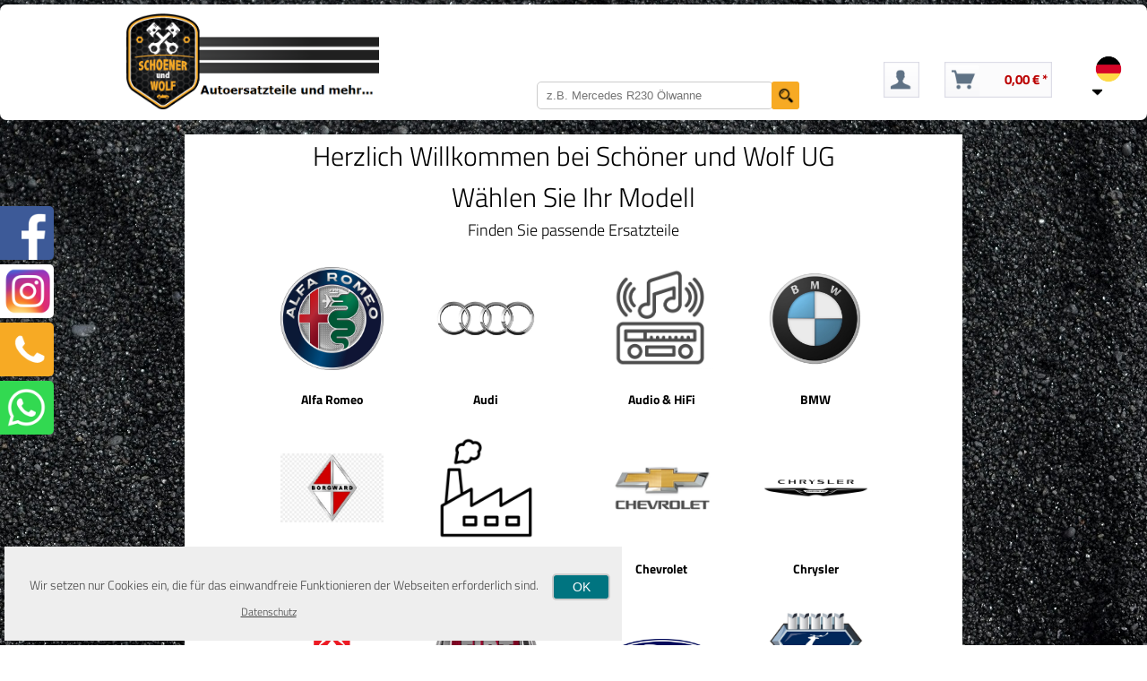

--- FILE ---
content_type: text/html; charset=UTF-8
request_url: https://schoener-wolf.de/index.php?PHPSESSID=mjj55gm66pk9lfavdqdd4a34ib&index=&subindex=K24
body_size: 3450
content:
<!DOCTYPE HTML PUBLIC "-//W3C//DTD HTML 4.01 Transitional//EN" "http://www.w3.org/TR/html4/loose.dtd">
<html><head>
<meta name="viewport" content="width=device-width">
<link href="bilder/css.css?family=Titillium+Web:wght@300;600;700&display=swap" rel="stylesheet">
<link href="bilder/css2.css" rel="stylesheet">
<link rel="shortcut icon" href="bilder/icon.png">
<title>Schöner und Wolf UG</title>
<script src="bilder/js.js"></script>
<script src="bilder/jquery-3.4.1.js"></script>
</head>
<body style="width:auto; margin:0px; padding:0px; font-size: 14px; text-align:center; font-family:'Titillium Web', sans-serif; vertical-align:top; background: url('bilder/hgr.jpg') no-repeat center center fixed">
<script>send_remote_anzeige();</script><form id="myForm" enctype="multipart/form-data" action="index.php?PHPSESSID=mjj55gm66pk9lfavdqdd4a34ib&index=&subindex=K24" method="POST"><input type="hidden" name="PHPSESSID" value="mjj55gm66pk9lfavdqdd4a34ib" /><input id="cookiesave" type="checkbox" style="display:none" name="cookiesave"><div id="maindiv" style="position:absolute; top:5px; left:0px; background-color:white; border-radius: 7px; transform: translate(calc(50vw - 50%))"><div class="divtab"><div class="table-row"><div class="table-cell" style="padding-left:0px; padding-right:0px"><a href="index.php?PHPSESSID=mjj55gm66pk9lfavdqdd4a34ib&index=&PHPSESSID=mjj55gm66pk9lfavdqdd4a34ib"><img style="width:50%; margin-top:10px" src="bilder/header.png"></a></div><div class="table-cell"><table align="center" style="border:none; border-collapse:collapse"><tr><td style="padding:25px; padding-top:15px; padding-bottom:10px; padding-right:0px"><input style="padding-left:10px; width:250px; height:27px; border: 1px solid #cccccc; background-color:white; border-radius: 5px; color:#444444" name="suche" type="text" placeholder="z.B. Mercedes R230 Ölwanne" maxlength="100"></td><td style="padding-right:10px; padding-top:15px; padding-bottom:10px; padding-left:0px"><input type="image" id="suchelupe" style="width:31px; border-radius: 3px; position:relative; left:-2px" src="bilder/lupe.png" onmouseover="document.getElementById('suchelupe').style.opacity = '0.75'" onmouseout="document.getElementById('suchelupe').style.opacity = '1'" onclick="this.form.submit();"></td></tr></table></div><div class="table-cell"><table align="center" style="margin:10px"><tr><td style="padding-left:50px; padding-top:10px"><a href="index.php?PHPSESSID=mjj55gm66pk9lfavdqdd4a34ib&index=5&subindex=1&PHPSESSID=mjj55gm66pk9lfavdqdd4a34ib" style="text-decoration:none; color:black"><img style="width:40px"src="bilder/konto.png"></a></td><td style="padding-left:25px; padding-top:10px"><div style="width:120px; height:40px; background-image: url('bilder/warenkorb.png'); background-size:100% 100%; cursor:pointer" onclick="window.location.href='index.php?PHPSESSID=mjj55gm66pk9lfavdqdd4a34ib&index=7'"><table style="width:100%; height:100%"><tr><td id="preissumme" style="text-align:right; padding-right:3px; font-size:15px; font-weight:bold; color:#bb0000">0,00 € *</td></tr></table></div></td><td style="padding-left:25px; padding-top:10px"><span id="languagecl" style="margin-left:15px; z-index:1" onclick="show_language();"><img src="bilder/de.png" style="width:40px"><img src="bilder/pfeil.png" style="width:25px; position:relative; top:-7px; left:-5px"></span><span id="languageid" style="display:none; padding:5px; position:absolute; background-color:#eeeeee; z-index:2; border-radius:10px"><a href="index.php?PHPSESSID=mjj55gm66pk9lfavdqdd4a34ib&index=&subindex=K24&lang=de&PHPSESSID=mjj55gm66pk9lfavdqdd4a34ib"><img src="bilder/de.png" style="width:50px; margin:13px"></a><br><a href="index.php?PHPSESSID=mjj55gm66pk9lfavdqdd4a34ib&index=&subindex=K24&lang=en&PHPSESSID=mjj55gm66pk9lfavdqdd4a34ib"><img src="bilder/en.png" style="width:50px; margin:13px"></a></span></td></tr></table></div></div></div></div><table align="center" id="maintab" style="background-color:white; border-collapse:collapse; margin-top:150px"><tr><td style="width:100%; height:500px; border-collapse:collapse; vertical-align:top"><a style="font-size:30px">Herzlich Willkommen bei Schöner und Wolf UG<br>Wählen Sie Ihr Modell</a><br><a style="font-size:18px">Finden Sie passende Ersatzteile</a><table align="center"><tr><td><div class="divtab"><div class="table-row"><div class="table-cell"><table><tr><td style="padding-left:10px; padding-right:10px"><table style="width:150px; height:150px"><tr><td style="max-width:150px; max-height:150px; height:150px"><a href="index.php?PHPSESSID=mjj55gm66pk9lfavdqdd4a34ib&id=1&PHPSESSID=mjj55gm66pk9lfavdqdd4a34ib"><img style="width:115px" src="kategorien/h1.jpg"></a></td></tr><tr><td><b>Alfa Romeo</b></td></tr></table></td><td style="padding-left:10px; padding-right:10px"><table style="width:150px; height:150px"><tr><td style="max-width:150px; max-height:150px; height:150px"><a href="index.php?PHPSESSID=mjj55gm66pk9lfavdqdd4a34ib&id=13&PHPSESSID=mjj55gm66pk9lfavdqdd4a34ib"><img style="width:115px" src="kategorien/h13.jpg"></a></td></tr><tr><td><b>Audi</b></td></tr></table></td></tr></table></div><div class="table-cell"><table><tr><td style="padding-left:10px; padding-right:10px"><table style="width:150px; height:150px"><tr><td style="max-width:150px; max-height:150px; height:150px"><a href="index.php?PHPSESSID=mjj55gm66pk9lfavdqdd4a34ib&id=9&PHPSESSID=mjj55gm66pk9lfavdqdd4a34ib"><img style="width:115px" src="kategorien/h9.jpg"></a></td></tr><tr><td><b>Audio & HiFi</b></td></tr></table></td><td style="padding-left:10px; padding-right:10px"><table style="width:150px; height:150px"><tr><td style="max-width:150px; max-height:150px; height:150px"><a href="index.php?PHPSESSID=mjj55gm66pk9lfavdqdd4a34ib&id=4&PHPSESSID=mjj55gm66pk9lfavdqdd4a34ib"><img style="width:115px" src="kategorien/h4.jpg"></a></td></tr><tr><td><b>BMW</b></td></tr></table></td></tr></table></div></div><div class="table-row"><div class="table-cell"><table><tr><td style="padding-left:10px; padding-right:10px"><table style="width:150px; height:150px"><tr><td style="max-width:150px; max-height:150px; height:150px"><a href="index.php?PHPSESSID=mjj55gm66pk9lfavdqdd4a34ib&id=36&PHPSESSID=mjj55gm66pk9lfavdqdd4a34ib"><img style="width:115px" src="kategorien/h36.jpg"></a></td></tr><tr><td><b>Borgward</b></td></tr></table></td><td style="padding-left:10px; padding-right:10px"><table style="width:150px; height:150px"><tr><td style="max-width:150px; max-height:150px; height:150px"><a href="index.php?PHPSESSID=mjj55gm66pk9lfavdqdd4a34ib&id=10&PHPSESSID=mjj55gm66pk9lfavdqdd4a34ib"><img style="width:115px" src="kategorien/h10.jpg"></a></td></tr><tr><td><b>Business & Industrie</b></td></tr></table></td></tr></table></div><div class="table-cell"><table><tr><td style="padding-left:10px; padding-right:10px"><table style="width:150px; height:150px"><tr><td style="max-width:150px; max-height:150px; height:150px"><a href="index.php?PHPSESSID=mjj55gm66pk9lfavdqdd4a34ib&id=6&PHPSESSID=mjj55gm66pk9lfavdqdd4a34ib"><img style="width:115px" src="kategorien/h6.jpg"></a></td></tr><tr><td><b>Chevrolet</b></td></tr></table></td><td style="padding-left:10px; padding-right:10px"><table style="width:150px; height:150px"><tr><td style="max-width:150px; max-height:150px; height:150px"><a href="index.php?PHPSESSID=mjj55gm66pk9lfavdqdd4a34ib&id=11&PHPSESSID=mjj55gm66pk9lfavdqdd4a34ib"><img style="width:115px" src="kategorien/h11.jpg"></a></td></tr><tr><td><b>Chrysler</b></td></tr></table></td></tr></table></div></div><div class="table-row"><div class="table-cell"><table><tr><td style="padding-left:10px; padding-right:10px"><table style="width:150px; height:150px"><tr><td style="max-width:150px; max-height:150px; height:150px"><a href="index.php?PHPSESSID=mjj55gm66pk9lfavdqdd4a34ib&id=12&PHPSESSID=mjj55gm66pk9lfavdqdd4a34ib"><img style="width:115px" src="kategorien/h12.jpg"></a></td></tr><tr><td><b>Citroën</b></td></tr></table></td><td style="padding-left:10px; padding-right:10px"><table style="width:150px; height:150px"><tr><td style="max-width:150px; max-height:150px; height:150px"><a href="index.php?PHPSESSID=mjj55gm66pk9lfavdqdd4a34ib&id=14&PHPSESSID=mjj55gm66pk9lfavdqdd4a34ib"><img style="width:115px" src="kategorien/h14.jpg"></a></td></tr><tr><td><b>Fiat</b></td></tr></table></td></tr></table></div><div class="table-cell"><table><tr><td style="padding-left:10px; padding-right:10px"><table style="width:150px; height:150px"><tr><td style="max-width:150px; max-height:150px; height:150px"><a href="index.php?PHPSESSID=mjj55gm66pk9lfavdqdd4a34ib&id=15&PHPSESSID=mjj55gm66pk9lfavdqdd4a34ib"><img style="width:115px" src="kategorien/h15.jpg"></a></td></tr><tr><td><b>Ford</b></td></tr></table></td><td style="padding-left:10px; padding-right:10px"><table style="width:150px; height:150px"><tr><td style="max-width:150px; max-height:150px; height:150px"><a href="index.php?PHPSESSID=mjj55gm66pk9lfavdqdd4a34ib&id=8&PHPSESSID=mjj55gm66pk9lfavdqdd4a34ib"><img style="width:115px" src="kategorien/h8.jpg"></a></td></tr><tr><td><b>GAZ</b></td></tr></table></td></tr></table></div></div><div class="table-row"><div class="table-cell"><table><tr><td style="padding-left:10px; padding-right:10px"><table style="width:150px; height:150px"><tr><td style="max-width:150px; max-height:150px; height:150px"><a href="index.php?PHPSESSID=mjj55gm66pk9lfavdqdd4a34ib&id=16&PHPSESSID=mjj55gm66pk9lfavdqdd4a34ib"><img style="width:115px" src="kategorien/h16.jpg"></a></td></tr><tr><td><b>Hanomag</b></td></tr></table></td><td style="padding-left:10px; padding-right:10px"><table style="width:150px; height:150px"><tr><td style="max-width:150px; max-height:150px; height:150px"><a href="index.php?PHPSESSID=mjj55gm66pk9lfavdqdd4a34ib&id=17&PHPSESSID=mjj55gm66pk9lfavdqdd4a34ib"><img style="width:115px" src="kategorien/h17.jpg"></a></td></tr><tr><td><b>Honda</b></td></tr></table></td></tr></table></div><div class="table-cell"><table><tr><td style="padding-left:10px; padding-right:10px"><table style="width:150px; height:150px"><tr><td style="max-width:150px; max-height:150px; height:150px"><a href="index.php?PHPSESSID=mjj55gm66pk9lfavdqdd4a34ib&id=18&PHPSESSID=mjj55gm66pk9lfavdqdd4a34ib"><img style="width:115px" src="kategorien/h18.jpg"></a></td></tr><tr><td><b>Jaguar</b></td></tr></table></td><td style="padding-left:10px; padding-right:10px"><table style="width:150px; height:150px"><tr><td style="max-width:150px; max-height:150px; height:150px"><a href="index.php?PHPSESSID=mjj55gm66pk9lfavdqdd4a34ib&id=20&PHPSESSID=mjj55gm66pk9lfavdqdd4a34ib"><img style="width:115px" src="kategorien/h20.jpg"></a></td></tr><tr><td><b>Lancia</b></td></tr></table></td></tr></table></div></div><div class="table-row"><div class="table-cell"><table><tr><td style="padding-left:10px; padding-right:10px"><table style="width:150px; height:150px"><tr><td style="max-width:150px; max-height:150px; height:150px"><a href="index.php?PHPSESSID=mjj55gm66pk9lfavdqdd4a34ib&id=38&PHPSESSID=mjj55gm66pk9lfavdqdd4a34ib"><img style="width:115px" src="kategorien/h38.jpg"></a></td></tr><tr><td><b>Land Rover</b></td></tr></table></td><td style="padding-left:10px; padding-right:10px"><table style="width:150px; height:150px"><tr><td style="max-width:150px; max-height:150px; height:150px"><a href="index.php?PHPSESSID=mjj55gm66pk9lfavdqdd4a34ib&id=21&PHPSESSID=mjj55gm66pk9lfavdqdd4a34ib"><img style="width:115px" src="kategorien/h21.jpg"></a></td></tr><tr><td><b>Lotus</b></td></tr></table></td></tr></table></div><div class="table-cell"><table><tr><td style="padding-left:10px; padding-right:10px"><table style="width:150px; height:150px"><tr><td style="max-width:150px; max-height:150px; height:150px"><a href="index.php?PHPSESSID=mjj55gm66pk9lfavdqdd4a34ib&id=22&PHPSESSID=mjj55gm66pk9lfavdqdd4a34ib"><img style="width:115px" src="kategorien/h22.jpg"></a></td></tr><tr><td><b>Maserati</b></td></tr></table></td><td style="padding-left:10px; padding-right:10px"><table style="width:150px; height:150px"><tr><td style="max-width:150px; max-height:150px; height:150px"><a href="index.php?PHPSESSID=mjj55gm66pk9lfavdqdd4a34ib&id=7&PHPSESSID=mjj55gm66pk9lfavdqdd4a34ib"><img style="width:115px" src="kategorien/h7.jpg"></a></td></tr><tr><td><b>Mercedes-Benz</b></td></tr></table></td></tr></table></div></div><div class="table-row"><div class="table-cell"><table><tr><td style="padding-left:10px; padding-right:10px"><table style="width:150px; height:150px"><tr><td style="max-width:150px; max-height:150px; height:150px"><a href="index.php?PHPSESSID=mjj55gm66pk9lfavdqdd4a34ib&id=37&PHPSESSID=mjj55gm66pk9lfavdqdd4a34ib"><img style="width:115px" src="kategorien/h37.jpg"></a></td></tr><tr><td><b>Mitsubishi</b></td></tr></table></td><td style="padding-left:10px; padding-right:10px"><table style="width:150px; height:150px"><tr><td style="max-width:150px; max-height:150px; height:150px"><a href="index.php?PHPSESSID=mjj55gm66pk9lfavdqdd4a34ib&id=40&PHPSESSID=mjj55gm66pk9lfavdqdd4a34ib"><img style="width:115px" src="kategorien/h40.jpg"></a></td></tr><tr><td><b>Motorrad</b></td></tr></table></td></tr></table></div><div class="table-cell"><table><tr><td style="padding-left:10px; padding-right:10px"><table style="width:150px; height:150px"><tr><td style="max-width:150px; max-height:150px; height:150px"><a href="index.php?PHPSESSID=mjj55gm66pk9lfavdqdd4a34ib&id=23&PHPSESSID=mjj55gm66pk9lfavdqdd4a34ib"><img style="width:115px" src="kategorien/h23.jpg"></a></td></tr><tr><td><b>Nissan</b></td></tr></table></td><td style="padding-left:10px; padding-right:10px"><table style="width:150px; height:150px"><tr><td style="max-width:150px; max-height:150px; height:150px"><a href="index.php?PHPSESSID=mjj55gm66pk9lfavdqdd4a34ib&id=24&PHPSESSID=mjj55gm66pk9lfavdqdd4a34ib"><img style="width:115px" src="kategorien/h24.jpg"></a></td></tr><tr><td><b>Opel</b></td></tr></table></td></tr></table></div></div><div class="table-row"><div class="table-cell"><table><tr><td style="padding-left:10px; padding-right:10px"><table style="width:150px; height:150px"><tr><td style="max-width:150px; max-height:150px; height:150px"><a href="index.php?PHPSESSID=mjj55gm66pk9lfavdqdd4a34ib&id=35&PHPSESSID=mjj55gm66pk9lfavdqdd4a34ib"><img style="width:115px" src="kategorien/h35.jpg"></a></td></tr><tr><td><b>Piaggio</b></td></tr></table></td><td style="padding-left:10px; padding-right:10px"><table style="width:150px; height:150px"><tr><td style="max-width:150px; max-height:150px; height:150px"><a href="index.php?PHPSESSID=mjj55gm66pk9lfavdqdd4a34ib&id=26&PHPSESSID=mjj55gm66pk9lfavdqdd4a34ib"><img style="width:115px" src="kategorien/h26.jpg"></a></td></tr><tr><td><b>Porsche</b></td></tr></table></td></tr></table></div><div class="table-cell"><table><tr><td style="padding-left:10px; padding-right:10px"><table style="width:150px; height:150px"><tr><td style="max-width:150px; max-height:150px; height:150px"><a href="index.php?PHPSESSID=mjj55gm66pk9lfavdqdd4a34ib&id=33&PHPSESSID=mjj55gm66pk9lfavdqdd4a34ib"><img style="width:115px" src="kategorien/h33.jpg"></a></td></tr><tr><td><b>Reifen + Räder</b></td></tr></table></td><td style="padding-left:10px; padding-right:10px"><table style="width:150px; height:150px"><tr><td style="max-width:150px; max-height:150px; height:150px"><a href="index.php?PHPSESSID=mjj55gm66pk9lfavdqdd4a34ib&id=32&PHPSESSID=mjj55gm66pk9lfavdqdd4a34ib"><img style="width:115px" src="kategorien/h32.jpg"></a></td></tr><tr><td><b>Renault</b></td></tr></table></td></tr></table></div></div><div class="table-row"><div class="table-cell"><table><tr><td style="padding-left:10px; padding-right:10px"><table style="width:150px; height:150px"><tr><td style="max-width:150px; max-height:150px; height:150px"><a href="index.php?PHPSESSID=mjj55gm66pk9lfavdqdd4a34ib&id=39&PHPSESSID=mjj55gm66pk9lfavdqdd4a34ib"><img style="width:115px" src="kategorien/h39.jpg"></a></td></tr><tr><td><b>Skoda</b></td></tr></table></td><td style="padding-left:10px; padding-right:10px"><table style="width:150px; height:150px"><tr><td style="max-width:150px; max-height:150px; height:150px"><a href="index.php?PHPSESSID=mjj55gm66pk9lfavdqdd4a34ib&id=31&PHPSESSID=mjj55gm66pk9lfavdqdd4a34ib"><img style="width:115px" src="kategorien/h31.jpg"></a></td></tr><tr><td><b>Smart</b></td></tr></table></td></tr></table></div><div class="table-cell"><table><tr><td style="padding-left:10px; padding-right:10px"><table style="width:150px; height:150px"><tr><td style="max-width:150px; max-height:150px; height:150px"><a href="index.php?PHPSESSID=mjj55gm66pk9lfavdqdd4a34ib&id=41&PHPSESSID=mjj55gm66pk9lfavdqdd4a34ib"><img style="width:115px" src="kategorien/h41.jpg"></a></td></tr><tr><td><b>Sonstige Automarken</b></td></tr></table></td><td style="padding-left:10px; padding-right:10px"><table style="width:150px; height:150px"><tr><td style="max-width:150px; max-height:150px; height:150px"><a href="index.php?PHPSESSID=mjj55gm66pk9lfavdqdd4a34ib&id=34&PHPSESSID=mjj55gm66pk9lfavdqdd4a34ib"><img style="width:115px" src="kategorien/h34.jpg"></a></td></tr><tr><td><b>Sonstige Teile</b></td></tr></table></td></tr></table></div></div><div class="table-row"><div class="table-cell"><table><tr><td style="padding-left:10px; padding-right:10px"><table style="width:150px; height:150px"><tr><td style="max-width:150px; max-height:150px; height:150px"><a href="index.php?PHPSESSID=mjj55gm66pk9lfavdqdd4a34ib&id=30&PHPSESSID=mjj55gm66pk9lfavdqdd4a34ib"><img style="width:115px" src="kategorien/h30.jpg"></a></td></tr><tr><td><b>Toyota</b></td></tr></table></td><td style="padding-left:10px; padding-right:10px"><table style="width:150px; height:150px"><tr><td style="max-width:150px; max-height:150px; height:150px"><a href="index.php?PHPSESSID=mjj55gm66pk9lfavdqdd4a34ib&id=29&PHPSESSID=mjj55gm66pk9lfavdqdd4a34ib"><img style="width:115px" src="kategorien/h29.jpg"></a></td></tr><tr><td><b>Volkswagen</b></td></tr></table></td></tr></table></div><div class="table-cell"><table><tr><td style="padding-left:10px; padding-right:10px"><table style="width:150px; height:150px"><tr><td style="max-width:150px; max-height:150px; height:150px"><a href="index.php?PHPSESSID=mjj55gm66pk9lfavdqdd4a34ib&id=19&PHPSESSID=mjj55gm66pk9lfavdqdd4a34ib"><img style="width:115px" src="kategorien/h19.jpg"></a></td></tr><tr><td><b>Volvo</b></td></tr></table></td><td style="padding-left:10px; padding-right:10px"><table style="width:150px; height:150px"><tr><td style="max-width:150px; max-height:150px; height:150px"><a href="index.php?PHPSESSID=mjj55gm66pk9lfavdqdd4a34ib&id=27&PHPSESSID=mjj55gm66pk9lfavdqdd4a34ib"><img style="width:115px" src="kategorien/h27.jpg"></a></td></tr><tr><td><b>Werkzeug</b></td></tr></table></td></tr></table></div></div><div class="table-row"><div class="table-cell"><table><tr><td style="padding-left:10px; padding-right:10px"><table style="width:150px; height:150px"><tr><td style="max-width:150px; max-height:150px; height:150px"><a href="index.php?PHPSESSID=mjj55gm66pk9lfavdqdd4a34ib&id=28&PHPSESSID=mjj55gm66pk9lfavdqdd4a34ib"><img style="width:115px" src="kategorien/h28.jpg"></a></td></tr><tr><td><b>Yamaha</b></td></tr></table></td><td style="padding-left:10px; padding-right:10px"></td></tr></table></div><div class="table-cell"><table><tr><td style="padding-left:10px; padding-right:10px"></td><td style="padding-left:10px; padding-right:10px"></td></tr></table></div></div></div></td></tr></table><span id="wcspan" style="visibility:hidden; opacity:0; transition:visibility 0.3s linear,opacity 0.3s linear; position:fixed; top:300px; left:-700px"><table style="padding:10px; background-color:white; border-collapse:separate; border:1px solid gray; border-radius:5px"><tr><td colspan="2" style="font-size:16px"><b>Artikel in den Warenkorb gelegt</b></td></tr><tr><td><img id="wcspanpic" style="width:75px; margin-bottom:10px" src="bilder/foto.jpg"><td id="wcspantext" style="padding:5px; padding-left:10px; padding-top:10px; vertical-align:top; text-align:left"></td></tr><tr><td colspan="2" style="background-color:#eeeeee"><table style="width:100%"><tr><td style="width:50%; text-align:left"><table style="margin:5px; margin-left:10px; border-collapse:separate; border:1px solid gray; border-radius:3px; background-color:#aaaaaa; padding-left:10px; padding-right:10px"><tr><td><a style="font-size:16px; text-decoration:none; color:white; cursor:pointer" onclick="unshow_wc_info();">weiter einkaufen</td></tr></table></td><td style="width:50%; text-align:right"><table align="right" style="margin:5px; margin-right:10px; border-collapse:separate; border:1px solid gray; border-radius:3px; background-color:#aaaaaa; padding-left:10px; padding-right:10px"><tr><td><a href="index.php?PHPSESSID=mjj55gm66pk9lfavdqdd4a34ib&index=7&PHPSESSID=mjj55gm66pk9lfavdqdd4a34ib" style="font-size:16px; text-decoration:none; color:white">zum Warenkorb</td></tr></table></td></tr></table></td></tr></table></span><img id="facebookicon" style="border-radius: 5px; width:100px; position:fixed; left:-40px" src="bilder/facebook.png" onmouseover="translate_in('facebookicon');" onmouseout="translate_out('facebookicon');" onclick="window.location.href='https://facebook.com/profile.php=id=100064028970898&locale=de_DE&_rdr'"><img id="instaicon" style="border-radius: 5px; width:100px; position:fixed; left:-40px" src="bilder/insta.png" onmouseover="translate_in('instaicon');" onmouseout="translate_out('instaicon');" onclick="window.location.href='https://instagram.com/schonerwolf/?hl=de'"><img id="phoneicon" style="border-radius: 5px; width:100px; position:fixed; left:-40px" src="bilder/phone.png" onmouseover="translate_in('phoneicon');" onmouseout="translate_out('phoneicon');" onclick="window.location.href='index.php?PHPSESSID=mjj55gm66pk9lfavdqdd4a34ib&index=1&subindex=4'"><img id="whatsappicon" style="border-radius: 5px; width:100px; position:fixed; left:-40px" src="bilder/whatsapp.png" onmouseover="translate_in('whatsappicon');" onmouseout="translate_out('whatsappicon');" onclick="window.location.href='https://wa.me/+4915237290780'"><table style="width:100%"><tr><td><br><br></td></tr></table></td></tr><tr><td style="color:#888888; text-align:left; padding:10px; padding-top:50px; background-color:#f0f0f0; border:1px solid #f0f0f0"><div class="divtab"><div class="table-row"><div class="table-cell"><table style="padding:10px; padding-top:10px; padding-bottom:5px"><tr><td style="font-size:18px; font-weight:bold">Schöner & Wolf UG</td></tr><tr><td><a href="index.php?PHPSESSID=mjj55gm66pk9lfavdqdd4a34ib&index=1&subindex=1&PHPSESSID=mjj55gm66pk9lfavdqdd4a34ib" style="text-decoration:none; color:#444444">Impressum</a></td></tr><tr><td><a href="index.php?PHPSESSID=mjj55gm66pk9lfavdqdd4a34ib&index=1&subindex=2&PHPSESSID=mjj55gm66pk9lfavdqdd4a34ib" style="text-decoration:none; color:#444444">Über uns</a></td></tr><tr><td><a href="index.php?PHPSESSID=mjj55gm66pk9lfavdqdd4a34ib&index=1&subindex=3&PHPSESSID=mjj55gm66pk9lfavdqdd4a34ib" style="text-decoration:none; color:#444444">Anfahrt</a></td></tr><tr><td><a href="index.php?PHPSESSID=mjj55gm66pk9lfavdqdd4a34ib&index=1&subindex=4&PHPSESSID=mjj55gm66pk9lfavdqdd4a34ib" style="text-decoration:none; color:#444444">Kontakt</a></td></tr></table></div><div class="table-cell"><table style="padding:10px; padding-top:10px; padding-bottom:5px"><tr><td style="font-size:18px; font-weight:bold">Information</td></tr><tr><td><a href="index.php?PHPSESSID=mjj55gm66pk9lfavdqdd4a34ib&index=2&subindex=1&PHPSESSID=mjj55gm66pk9lfavdqdd4a34ib" style="text-decoration:none; color:#444444">Abholen und Entsorgen</a></td></tr><tr><td><a href="index.php?PHPSESSID=mjj55gm66pk9lfavdqdd4a34ib&index=2&subindex=2&PHPSESSID=mjj55gm66pk9lfavdqdd4a34ib" style="text-decoration:none; color:#444444">Ersatzteilanfrage</a></td></tr></table></div><div class="table-cell"><table style="padding:10px; padding-top:10px; padding-bottom:5px"><tr><td style="font-size:18px; font-weight:bold">Bezahlung & Versand</td></tr><tr><td><a href="index.php?PHPSESSID=mjj55gm66pk9lfavdqdd4a34ib&index=3&subindex=1&PHPSESSID=mjj55gm66pk9lfavdqdd4a34ib" style="text-decoration:none; color:#444444">Versandbedingungen</a></td></tr><tr><td><a href="index.php?PHPSESSID=mjj55gm66pk9lfavdqdd4a34ib&index=3&subindex=2&PHPSESSID=mjj55gm66pk9lfavdqdd4a34ib" style="text-decoration:none; color:#444444">Zahlungsmöglichkeit</a></td></tr></table></div><div class="table-cell"><table style="padding-left:10px; padding-right:10px; padding-top:10px; padding-bottom:5px"><tr><td style="font-size:18px; font-weight:bold">Rechtliches</td></tr><tr><td><a href="index.php?PHPSESSID=mjj55gm66pk9lfavdqdd4a34ib&index=4&subindex=1&PHPSESSID=mjj55gm66pk9lfavdqdd4a34ib" style="text-decoration:none; color:#444444">Widerrufsrecht</a></td></tr><tr><td><a href="index.php?PHPSESSID=mjj55gm66pk9lfavdqdd4a34ib&index=4&subindex=2&PHPSESSID=mjj55gm66pk9lfavdqdd4a34ib" style="text-decoration:none; color:#444444">Datenschutz</a></td></tr><tr><td><a href="index.php?PHPSESSID=mjj55gm66pk9lfavdqdd4a34ib&index=4&subindex=3&PHPSESSID=mjj55gm66pk9lfavdqdd4a34ib" style="text-decoration:none; color:#444444">AGB</a></td></tr></table></div><div class="table-cell"><table style="padding-left:5px; padding-right:5px"><tr><td style="font-size:18px; font-weight:bold"></td></tr><tr><td><a href="https://ontrust.net/gepruefter-shop-zertifikat-112121721533" title="Shop-Zertifikat prüfen"><img src="bilder/siegel.png"></a></td></tr></table></div></div></div></tr></td><tr><td style="padding-top:15px; padding-bottom:5px; color:#666666; background-color:#f0f0f0; border:1px solid #f0f0f0">* Alle Preise inkl. gesetzl. Mehrwertsteuer zzgl. Versandkosten</tr></td><tr><td style="padding-bottom:25px; font-size:18px; font-weight:bold; color:#888888; background-color:#f0f0f0; border:1px solid #f0f0f0">© 2025 Schöner & Wolf UG</tr></td></table><span style="position:fixed; bottom: 5px; left:5px; text-align:center; width:auto; height:auto; background-color:#eeeeee; z-index:1; color:#444444"><table style="width:100%; height:100%; padding:25px"><tr><td style="width:100%; height:100%">Wir setzen nur Cookies ein, die für das einwandfreie Funktionieren der Webseiten erforderlich sind.<input type="button" style="position:relative; left:15px; top:2px; color:white; border-radius:5px; border-color:#CCCCCC; background-color:#007480; border-style:solid; font-size:14px; width:65px; height:30px" value="OK" onclick="save_cookie();"><br><a style="color:#444444; position:relative; left:-50px; top:5px; font-size:12px" href="index.php?PHPSESSID=mjj55gm66pk9lfavdqdd4a34ib&index=4&subindex=2&PHPSESSID=mjj55gm66pk9lfavdqdd4a34ib">Datenschutz</a></td></tr></table></span><script>
  maindivcalc();
</script>
</body>
</html>


--- FILE ---
content_type: text/css
request_url: https://schoener-wolf.de/bilder/css2.css
body_size: 727
content:
#menuToggle
{
  display: block;
  position: absolute;
  top: 30px;
  left: 50px;
  z-index: 3;
  -webkit-user-select: none;
  user-select: none;
}

#menuToggle a
{
  text-decoration: none;
  color: #232323;
  transition: color 0.3s ease;
}

#menuToggle a:hover
{
  color: tomato;
}

#menuToggle input
{
  display: block;
  width: 40px;
  height: 32px;
  position: absolute;
  top: -7px;
  left: -5px;
  cursor: pointer;
  opacity: 0; /* hide this */
  z-index: 4; /* and place it over the hamburger */
  -webkit-touch-callout: none;
}

/*
 * Just a quick hamburger
 */
#menuToggle span
{
  display: block;
  width: 33px;
  height: 4px;
  margin-bottom: 5px;
  position: relative;
  
  background: #cdcdcd;
  border-radius: 3px;
  z-index: 3;
  transform-origin: 4px 0px;
  
  transition: transform 0.5s cubic-bezier(0.77,0.2,0.05,1.0),
              background 0.5s cubic-bezier(0.77,0.2,0.05,1.0),
              opacity 0.55s ease;
}

#menuToggle span:first-child
{
  transform-origin: 0% 0%;
}

#menuToggle span:nth-last-child(2)
{
  transform-origin: 0% 100%;
}

/* 
 * Transform all the slices of hamburger
 * into a crossmark.
 */
#menuToggle input:checked ~ span
{
  opacity: 1;
  transform: rotate(45deg) translate(-2px, -1px);
  background: #232323;
}

/*
 * But let's hide the middle one.
 */
#menuToggle input:checked ~ span:nth-last-child(3)
{
  opacity: 0;
  transform: rotate(0deg) scale(0.2, 0.2);
}

/*
 * Ohyeah and the last one should go the other direction
 */
#menuToggle input:checked ~ span:nth-last-child(2)
{
  transform: rotate(-45deg) translate(0, -1px);
}

/*
 * Make this absolute positioned
 * at the top left of the screen
 */
#menu
{
  position: absolute;
  width: 300px;
  margin: -100px 0 0 -50px;
  padding: 40px;
  padding-top: 100px;
  background: #ededed;
  list-style-type: none;
  -webkit-font-smoothing: antialiased;
  /* to stop flickering of text in safari */
  transform-origin: 0% 0%;
  transform: translate(-110%, 0);
  transition: transform 0.5s cubic-bezier(0.77,0.2,0.05,1.0);
}

#menu li
{
  padding: 12px 0;
  font-size: 22px;
}

/*
 * And let's slide it in from the left
 */
#menuToggle input:checked ~ ul
{
  transform: none;
}

@media (min-width: 1000px)
{
  .divtable
  { 
     display: table;
     border-spacing: 0.5em;
  }
  .table-row {display: table-row; }
  .table-cell {display: table-cell; padding-left:10px; padding-right:10px}
}

--- FILE ---
content_type: application/javascript
request_url: https://schoener-wolf.de/bilder/js.js
body_size: 2172
content:
function delcust(nr)
{
  Check = confirm("Kunde löschen?");
  if(Check == true)
  window.location.href="index.php?&index=5&subindex=2&operation=loschen&kundennummer=" + nr;
}

function save_cookie()
{
  document.getElementById('cookiesave').checked = true;
  document.getElementById("myForm").submit();
}

function show_language()
{
  var l = document.getElementById('languageid');
  l.style.display = 'block';
  var x = document.getElementById('languagecl');
  if (x != null && l != null)
  {
    var num = Math.round(x.getBoundingClientRect().top - 50);
    l.style.top = num + 'px';
  }
}

function translate_in(id)
{
  if (window.innerWidth > 1000)
  {
    document.getElementById(id).style.left='-20px'
  }
}

function translate_out(id)
{
  if (window.innerWidth > 1000)
  {
    document.getElementById(id).style.left='-40px'
  }
}

function maindivcalc()
{
  var x = document.getElementById('maindiv');
  var l = document.getElementById('maintab');
  if (x != null && l != null)
  {
    var num = x.clientHeight + 10;
    if (num < 150)
    {
      num = 150;
    }
    l.style.marginTop = num + 'px';
  }
  if (window.innerWidth > 1000)
  {
    l = document.getElementById('facebookicon');
    if (l != null)
    {
      l.style.top = (window.innerHeight / 2 - 130) + "px";
    }
    l = document.getElementById('instaicon');
    if (l != null)
    {
      l.style.top = (window.innerHeight / 2 - 65) + "px";
    }
    l = document.getElementById('phoneicon');
    if (l != null)
    {
      l.style.top = (window.innerHeight / 2) + "px";
    }
    l = document.getElementById('whatsappicon');
    if (l != null)
    {
      l.style.top = (window.innerHeight / 2 + 65) + "px";
    }
  }
  else
  {
    l = document.getElementById('facebookicon');
    if (l != null)
    {
      l.style.width = "60px"
      l.style.top = "5px";
      l.style.left = "-20px";
    }
    l = document.getElementById('instaicon');
    if (l != null)
    {
      l.style.width = "60px"
      l.style.top = "43px";
      l.style.left = "-20px";
    }
    l = document.getElementById('phoneicon');
    if (l != null)
    {
      l.style.width = "60px"
      l.style.top = "81px";
      l.style.left = "-20px";
    }
    l = document.getElementById('whatsappicon');
    if (l != null)
    {
      l.style.width = "60px"
      l.style.top = "119px";
      l.style.left = "-20px";
    }
  }
}

function seteye()
{
  if (document.getElementById('hauptpasswort').type == 'text')
  {
    document.getElementById('hauptpasswort').type='password'
    document.getElementById('eye').src = "bilder/eye1.png"
  }
  else
  {
    document.getElementById('hauptpasswort').type='text'
    document.getElementById('eye').src = "bilder/eye2.png"
  }
}

function check_reifen_c()
{
  var x = document.getElementById('reifen0');
  if (x != null)
  {
    if (x.checked)
    {
      document.getElementById('reifen1').style.display = 'table-row';
      document.getElementById('reifen2').style.display = 'table-row';
      document.getElementById('reifen3').style.display = 'table-row';
      document.getElementById('reifen4').style.display = 'table-row';
      document.getElementById('reifen5').style.display = 'table-row';
    }
    else
    {
      document.getElementById('reifen1').style.display = 'none';
      document.getElementById('reifen2').style.display = 'none';
      document.getElementById('reifen3').style.display = 'none';
      document.getElementById('reifen4').style.display = 'none';
      document.getElementById('reifen5').style.display = 'none';
    }
  }
}

function delartikel(art, kategorie, filter)
{
  Check = confirm("Artikel wirklich löschen?");
  if(Check == true)
  window.location.href="index.php?&index=5&subindex=3&operation=loschen&artikelnummer=" + art + "&kategorie=" + kategorie + "&filter=" + filter;
}

function show_wc_info(artikelnummer, pic, text)
{
  document.getElementById("wcspanpic").src = pic;
  document.getElementById("wcspantext").innerHTML = text;
  var x = document.getElementById("wcspan");
  if (window.innerWidth > 1000)
  {
    document.getElementById("wcspantext").style.width = "450px";
    document.getElementById("wcspanpic").style.width = "150px";
    x.style.left = (window.innerWidth / 2 - 300) + "px";
  }
  else
  {
    document.getElementById("wcspantext").style.width = "285px";
    x.style.left = (window.innerWidth / 2 - 185) + "px";
  }
  x.style.opacity = "1";
  x.style.visibility = "visible";
  wc_insert(artikelnummer);
}

function unshow_wc_info()
{
  var x = document.getElementById("wcspan");
  x.style.opacity = "0";
  x.style.visibility = "invisible";
  x.style.left = "-1000px";
}

function wc_insert(artikelnummer)
{
$.post({
    url: 'remote.php',
    data: {artikelnummer: artikelnummer},
    success: function(response)
    {
      document.getElementById("preissumme").innerHTML = response;
    }
});
}

function send_remote_anzeige()
{
  if (window.innerWidth < 1000)
  {
  $.post({
    url: 'remote.php',
    data: {anzeige: 'mobil'},
    success: function(response) { }
    });
  }
}

function check_all(name, anz, el)
{
  for (var k=1; k <= anz; k++)
  {
    var box = el.form.elements[name+k];
    if (!box.length)
    {
      box.checked = el.checked;
    }
    else 
    {
      for(var i = 0; i < box.length; i++)
      {
        box[i].checked = el.checked;
      }
    }
  }
}

function best(nr, status, jahr, monat, quelle)
{
  Check = confirm("Bestätigung senden?");
  if(Check == true)
  {
    window.location.href="index.php?&index=5&subindex=4&operation=email&bestellnummer=" + nr + "&status=" + status + "&filterj=" + jahr + "&filterm=" + monat + "&quelle=" + quelle;
  }
}

function auftr(nr, art)
{
  Check = confirm("Auftragsbestätigung senden?");
  if(Check == true)
  {
    window.location.href="index.php?&index=5&subindex=4&operation=emailauftrag&bestellnummer=" + nr + "&art=" + art;
  }
}

function bezahlung(nr, status, jahr, monat, quelle)
{
  Check = confirm("Bezahlung eintragen?");
  if(Check == true)
  {
    window.location.href="index.php?&index=5&subindex=4&operation=geld&bestellnummer=" + nr + "&status=" + status + "&filterj=" + jahr + "&filterm=" + monat + "&quelle=" + quelle;
  }
}

function storno(nr, status, jahr, monat, quelle)
{
  Check = confirm("Bestellung stornieren?");
  if(Check == true)
  {
    window.location.href="index.php?&index=5&subindex=4&operation=stornieren&bestellnummer=" + nr + "&status=" + status + "&filterj=" + jahr + "&filterm=" + monat + "&quelle=" + quelle;
  }
}

var images = [];
var imagesraw = [];
var index = -1;
var bildnummer = 1;
var hauptbild = -1;

function del_pics()
{
  images = [];
  imagesraw = [];
  index = -1;
  bildnummer = 1;
  hauptbild = -1;
  $.post({
  url: 'remote.php',
  data: {command: 'delpic'},
    success: function(response) { }
  });
}

function calcsize(dropzone)
{
  var height = 125;
  var heightall = 0;
  for (var i=0;i<images.length;i++)
  {
    if (i % 5 == 0 && i > 1)
    {
      heightall = heightall + height + 20;
      height = 125;
    }
    if (images[i].height != 0 && images[i].height < 250 && height < images[i].height)
    {
      height = images[i].height;
    }
    else if (images[i].height > 250)
    {
      var diff = 125 / images[i].width;
      var heighttmp = images[i].height * diff;
      if (heighttmp > height)
      {
        height = heighttmp;
      }
    }
  }
  if (i < 6)
  {
    heightall = height + 20;
  }
  else
  {
    heightall = heightall + height + 20;
  }
  dropzone.style.height = heightall + "px";
  if (images.length > 5)
  {
    dropzone.style.width = "800px";
  }
  else
  {
    dropzone.style.width = (images.length * 150 + 50) + "px";
  }
}

function send_pic(daten, filename, kunde)
{
  if (imagesraw.length > 0)
  {
    var formData = new FormData();
    formData.append('file', daten);
    formData.append('filename', filename);
    formData.append('kunde', kunde);
    var xhr = new XMLHttpRequest();
    xhr.open('POST', 'remotepic.php', true);
    xhr.onload = function (e)
    {
      if (this.status == 200)
      {
        index = index + 1;
        bildnummer = bildnummer + 1;
        if (index == hauptbild)
        {
          index = index + 1;
        }
        if (imagesraw[index] != null)
        {
          document.getElementById("picremotetext").innerHTML = "<img src=\"bilder/loader.gif\" style=\"width:50px\"><b> bild " + bildnummer + " wird geladen</b>";
          filename = "bild_" + bildnummer + ".jpg";
          send_pic(imagesraw[index], filename, kunde)
        }
        else
        {
          document.getElementById("myForm").submit();
        }
      }
    };
    xhr.send(formData);
  }
  else
  {
    document.getElementById("myForm").submit();
  }
}

function save_pics(kunde)
{
  for(var k = 0; k < images.length; k++)
  {
    if (images[k].style.border != 'none' && images[k].style.border != '')
    {
      hauptbild = k;
      break;
    }
  }
  if (hauptbild == -1 && images.length != 0)
  {
    alert("Bitte Hauptbild wählen");
  }
  else
  {
    if (document.getElementById("scriptintern").value == '')
    {
      alert("Bitte interne Artikelnummer eintragen");
    }
    else if (document.getElementById("scripttitel").value == '')
    {
      alert("Bitte Titel eintragen");
    }
    else if (document.getElementById("scriptbeschreibung").value == '')
    {
      alert("Bitte Beschreibung eintragen");
    }
    else if (document.getElementById("scriptpreis").value == '')
    {
      alert("Bitte Preis eintragen");
    }
    else
    {
      document.getElementById("picremotetext").innerHTML = "<img src=\"bilder/loader.gif\" style=\"width:50px\"><b> bild 1 wird geladen</b>";
      send_pic(imagesraw[hauptbild], "bild.jpg", kunde);
    }
  }
}

function savekommentar(artikelnummer)
{
  var kommentar = "kommentar" + artikelnummer;
  var speichern = "speichern" + artikelnummer;
  var bearbeiten = "bearbeiten" + artikelnummer;
  var textarea = "textarea" + artikelnummer;
  $.post({
    url: 'remote.php',
    data: {command: 'savekommentar', text: document.getElementById(textarea).value, artikelnummer: artikelnummer},
      success: function(response)
      {
        document.getElementById(kommentar).innerHTML = response;
        document.getElementById(speichern).style.display = 'none';
        document.getElementById(bearbeiten).style.display = 'inline';
        document.getElementById(textarea).style.display = 'none';
        document.getElementById(kommentar).style.display = 'block';
      }
    });   
}